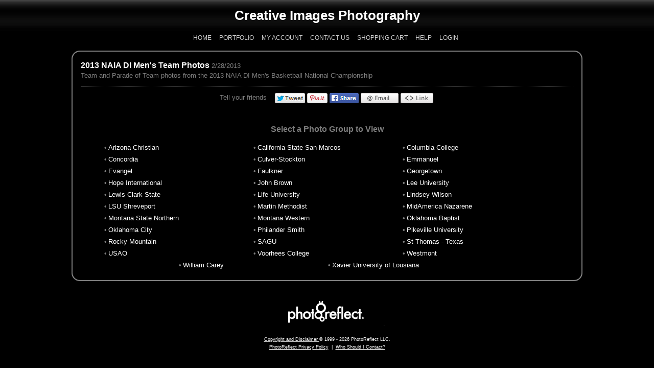

--- FILE ---
content_type: text/html; charset=utf-8
request_url: https://www.photoreflect.com/store/thumbpage.aspx?e=8858497
body_size: 10324
content:


<!DOCTYPE html PUBLIC "-//W3C//DTD XHTML 1.0 Transitional//EN" "http://www.w3.org/TR/xhtml1/DTD/xhtml1-transitional.dtd">
<html xmlns="http://www.w3.org/1999/xhtml">
<head id="ctl01_Head1"><meta http-equiv="X-UA-Compatible" content="IE=edge" />
<meta http-equiv="MSThemeCompatible" content="yes" />
<script id="ctl01_ctl22" type="text/javascript" src="/store/js/jsShared/L10n.en-US.js"></script><script id="ctl01_ctl21" type="text/javascript" src="/store/js/jsShared/jquery/jquery.min.js"></script><script id="ctl01_ctl20" type="text/javascript" src="/store/js/jsShared/L10n.core.js"></script><script id="ctl01_ctl19" type="text/javascript" src="/store/js/jsShared/store.js"></script><script id="ctl01_ctl18" type="text/javascript" src="/store/js/help.js"></script><title>
	Creative Images Photography at PhotoReflect - 2013 NAIA DI Men's Team Photos
</title><meta name="viewport" content="width=device-width, initial-scale=1.0"><meta property="og:title" content="Creative Images Photography at PhotoReflect - 2013 NAIA DI Men&#39;s Team Photos" /><meta property="og:type" content="website" /><meta property="og:image" content="https://www.photoreflect.com/web/bin/prpv.dll?cmd=photo&amp;z=6B790E56EB6064198447A73D99DC7A1A421EFDE42C237130B8AA07EA5874735027549278A78774FCF036223BC21D0299FD5D83BA83B086013D8B275CAB300864" /><meta property="og:image:height" content="200" /><meta property="og:image:width" content="200" /><meta property="og:url" content="https://www.photoreflect.com/store/thumbpage.aspx?e=8858497&amp;noshowmarket=true&amp;isfb=1" /><meta property="og:site_name" content="ciphotography.PhotoReflect.com" /><meta property="og:description" content="Photos from 2013 NAIA DI Men&#39;s Team Photos - Professionally Photographed by Creative Images Photography © 2026 " /><meta property="twitter:card" content="summary" /><meta property="twitter:site" content="@photoreflect" /><meta property="twitter:title" content="Creative Images Photography at PhotoReflect - 2013 NAIA DI Men&#39;s Team Photos" /><meta property="twitter:description" content="Photos from 2013 NAIA DI Men&#39;s Team Photos - Professionally Photographed by Creative Images Photography © 2026 " /><meta property="twitter:image" content="https://www.photoreflect.com/web/bin/prpv.dll?cmd=photo&amp;z=6B790E56EB6064198447A73D99DC7A1A421EFDE42C237130B8AA07EA5874735027549278A78774FCF036223BC21D0299FD5D83BA83B086013D8B275CAB300864" /><meta property="fb:app_id" content="253185321409992" /><meta id="ctl01_ctl01" http-equiv="X-UA-Compatible" content="IE=edge " /><meta id="ctl01_ctl02" http-equiv="MSThemeCompatible" content="yes" /><link id="ctl01_ctl03" rel="stylesheet" type="text/css" href="CSS/global.css" /><link id="ctl01_ctl04" type="text/css" href="fonts/WebFonts/PhotoReflectWebDingsRegular.css" rel="Stylesheet" /><meta id="ctl01_ctl05" http-equiv="imagetoolbar" content="no" />
<!-- Google Tag Manager -->
<script>
var dataLayers = [];
var dataLayer = []; dataLayers.push(dataLayer);
(function(w,d,s,l,i){w[l]=w[l]||[];w[l].push({'gtm.start':
new Date().getTime(),event:'gtm.js'});var f=d.getElementsByTagName(s)[0],
j=d.createElement(s),dl=l!='dataLayer'?'&l='+l:'';j.async=true;j.src=
'https://www.googletagmanager.com/gtm.js?id='+i+dl;f.parentNode.insertBefore(j,f);
})(window,document,'script','dataLayer','GTM-W3PZGH9');
</script><!-- End Google Tag Manager -->
<link id="ctl01_ctl23" href="App_Themes/BK_Gray/Default.css" type="text/css" rel="stylesheet" /><link id="ctl01_ctl24" href="css/jquery-ui.css" type="text/css" rel="stylesheet" i="true" />
<link id="ctl01_ctl26" href="css/jquery.slider.css" type="text/css" rel="stylesheet" i="true" />
<link id="ctl01_ctl28" href="css/jquery.dropdown.css" type="text/css" rel="stylesheet" i="true" />
<link id="ctl01_ctl30" href="fonts/WebFonts/FontAwesome.css" type="text/css" rel="stylesheet" />
</head>
<body id="ctl01_storeBody" oncontextmenu="return false;" class="thumbpage-body Chrome131 pid-03sy">
<!-- Google Tag Manager (noscript) --><noscript><iframe src="https://www.googletagmanager.com/ns.html?id=GTM-W3PZGH9" height="0" width="0" style="display:none;visibility:hidden"></iframe></noscript><!-- End Google Tag Manager (noscript) -->

	<form name="aspnetForm" method="post" action="./thumbpage.aspx?e=8858497" id="aspnetForm">
<div>
<input type="hidden" name="__EVENTTARGET" id="__EVENTTARGET" value="" />
<input type="hidden" name="__EVENTARGUMENT" id="__EVENTARGUMENT" value="" />
<input type="hidden" name="__VIEWSTATE" id="__VIEWSTATE" value="G2fk0vBl9pJGnGFOjQ3MwqQtB7aHD7Xbh+MDmbrGgeY7CU+NBPmhO5yWEnzpR2TRsy00zWhXsz2zyMea1qYSCsHrXN4=" />
</div>

<script type="text/javascript">
//<![CDATA[
var theForm = document.forms['aspnetForm'];
if (!theForm) {
    theForm = document.aspnetForm;
}
function __doPostBack(eventTarget, eventArgument) {
    if (!theForm.onsubmit || (theForm.onsubmit() != false)) {
        theForm.__EVENTTARGET.value = eventTarget;
        theForm.__EVENTARGUMENT.value = eventArgument;
        theForm.submit();
    }
}
//]]>
</script>


<script src="/store/WebResource.axd?d=pynGkmcFUV13He1Qd6_TZO25efYRpDPfwLtKTeVTQQHf4lOBTTqFfFrqGy0TbUpFHX6dEw2&amp;t=637109961120000000" type="text/javascript"></script>


<script src="/store/js/jsShared/jquery/jquery.blockui.js" type="text/javascript"></script>
<script src="/store/js/jsShared/jquery/blockuidefaults.js" type="text/javascript"></script>
<script src="/store/js/jsShared/jquery/jquery.class.js" type="text/javascript"></script>
<script src="/store/js/jsShared/EdgPage.js" type="text/javascript"></script>
<script src="/store/js/jsShared/EdgControl.js" type="text/javascript"></script>
<script type="text/javascript">
//<![CDATA[
Global = {VirtualRoot: '/store'};//]]>
</script>

<script src="/store/js/jsShared/jquery/query.js" type="text/javascript"></script>
<script src="/store/js/pages/store.aspx.js" type="text/javascript"></script>
<script src="/store/js/jsShared/pages/ThumbPage.aspx.js" type="text/javascript"></script>
<script src="/store/js/jsShared/Cookies.js" type="text/javascript"></script>
<script src="/store/js/jsShared/jquery/timer.js" type="text/javascript"></script>
<script src="/store/js/jsShared/jquery/jquery.pager.js" type="text/javascript"></script>
<script src="/store/js/jsShared/date.format.js" type="text/javascript"></script>
<script src="/store/js/jsShared/jquery/jquery.thumbgrid.js" type="text/javascript"></script>
<script src="/store/js/jsShared/jquery/jquery.cookie.js" type="text/javascript"></script>
<script src="/store/js/jsShared/jquery/jquery-ui.js" type="text/javascript"></script>
<script src="/store/js/jsShared/jquery/jquery.dropdown.js" type="text/javascript"></script>
<script src="/store/js/jsShared/jquery/jquery.popupoverlay.min.js" type="text/javascript"></script>
<script src="/store/js/jsShared/jquery/spin.min.js" type="text/javascript"></script>
<script src="/store/js/controls/SearchBar.js" type="text/javascript"></script>
<script src="/store/js/controls/SearchFilters.js" type="text/javascript"></script>
<script src="/store/js/controls/TimePicker.js" type="text/javascript"></script>
<script type="text/javascript">
//<![CDATA[
window.ieSelectZIndexBug = false;
//]]>
</script>

<script src="/store/js/pages/Controls/Help.ascx.js" type="text/javascript"></script>
<script src="/store/js/jsShared/json.js" type="text/javascript"></script>
<script src="/store/js/pages/Controls/QuickCart.ascx.js" type="text/javascript"></script>
<script type="text/javascript">
//<![CDATA[
QuickCart.MultiPackage = [];ThumbPage.SelectedOnly = false;ThumbPage.PhotographerId = '03SY';ThumbPage.CheckedSessionId = 531080902;ThumbPage.PhotoCount = 67;ThumbPage.UseSquareThumbs = false;ThumbPage.SelectedText = '';ThumbPage.UnselectedText = '';ThumbPage.ShowSearchFilters = false;ThumbPage.ShowSearchBar = true;ThumbPage.SubEventId = '03SY008J';imageServer = 'www.photoreflect.com';themeName = 'BK_Gray';ignoreSchema = 'False';ThumbPage.PrEvent = {"Idy":8858497,"syncTime":"20130322013254","unixTimeStamp":1363933974,"Id":"03SY008J","Available":true,"SubjectName":"2013 NAIA DI Men\u0027s Team Photos","FirstName":"","Description":"Team and Parade of Team photos from the 2013 NAIA DI Men\u0027s Basketball National Championship","Type":3,"Date":"\/Date(1362031200000)\/","DateEnd":"\/Date(1362031200000)\/","OrderByDate":"\/Date(-2208967200000)\/","UploadTime":"\/Date(1362109658130)\/","Password":"","Passphrase":"","PhotoCount":67,"City":"Kansas City","State":"MO","SubEvents":32,"PhotoSearchId":0,"PhotographerIdy":2084,"StyleThemeId":0,"DiscountGroup":0,"ShippingGroup":0,"Hidden":0,"NotifyEmails":"","NotifyEmailMsg":"","ImageServer":73,"Name":"2013 NAIA DI Men\u0027s Team Photos","PackageGroup":6,"Protection":0,"CatalogFilename":"c:\\users\\public\\documents\\photoreflect le\\photos\\20130225\\ed_0017.dat","Flags":0,"FlagsInt":0,"Status":0,"StatusInt":0,"FirstPhoto":"03SY008J000000","FirstPhotoInfo":null,"IsLabEvent":false,"IsContentEvent":false};var sEID = '03SY008J';var loginId = 'ctl01_CPCenter_ThumbsLogin';//]]>
</script>

<script src="/store/js/jsShared/pages/controls/SocialSharing.ascx.js" type="text/javascript"></script>
<script type="text/javascript">
//<![CDATA[
$(document).ready(function () { var o = new SocialSharingControl({ shareUrl: 'https://www.photoreflect.com/store/thumbpage.aspx?e=8858497&noshowmarket=true&isfb=1', shareImage: 'https://www.photoreflect.com/web/bin/prpv.dll?cmd=photo&z=6B790E56EB6064198447A73D99DC7A1A421EFDE42C237130B8AA07EA5874735027549278A78774FCF036223BC21D0299FD5D83BA83B086013D8B275CAB300864', shareDescription: 'Photos from 2013 NAIA DI Men\'s Team Photos - Professionally Photographed by Creative Images Photography © 2026 ', photoId: '03SY008J000000' }); });//]]>
</script>

	<table width="100%" border="0" cellspacing="0" cellpadding="0">
		<tr>
			<td>
				<table width="100%" border="0" cellspacing="0" cellpadding="0">
					<tr class="header1">
						<td align="left" class="PixLeft headerColor header1">
						</td>
						<td valign="middle" align="center" style="vertical-align: middle;" class="headerColor header1">
							
<div class="cheader" style="line-height:1em;">
	<span id="ctl01_Logo_lblHdrText" class="block">Creative Images Photography</span>
	
</div>

						</td>
						<td align="right" class="PixRight headerColor header1">
						</td>
					</tr>
					<tr>
						<td class="navleft">
						</td>
						<td align="center" valign="middle">
							<div class="header">
								<ul>
									<li id="ctl01_LiHome">
										<a id="ctl01_HyperLinkHome" href="http://CIPhotography.com">Home</a>
									</li>
									
									<li id="ctl01_LiPortfolio">
										<a id="ctl01_HyperLinkPortfolio" href="StorePortfolio.aspx?p=2084">Portfolio</a>
									</li>
									<li id="ctl01_LiMyAccount">
										<a id="ctl01_HyperLinkMyAccount" href="account/myaccount.aspx">My Account</a>
									</li>
									<li id="ctl01_LiContactUs">
										<a id="ctl01_HyperLinkContactUs" href="StoreContact.aspx?p=2084">Contact Us</a>
									</li>
									<li id="ctl01_LiShoppingCart">
										<a id="ctl01_HyperLinkShoppingCart" href="Cart.aspx">Shopping Cart</a>
									</li>
									<li id="ctl01_LiHelp">
										<a id="ctl01_HyperLinkHelp" href="javascript:(function() { $(&#39;div[id$=PanelHelp]&#39;).slideToggle(); })();">Help</a>
									</li>
									<li id="ctl01_LiLogin">
										<a id="ctl01_HyperLinkLogin" href="/store/Login.aspx?returnurl=https%3a%2f%2fwww.photoreflect.com%2fstore%2fthumbpage.aspx%3fe%3d8858497">Login</a>
									</li>
								</ul>
							</div>
						</td>
						<td class="navright">
						</td>
					</tr>
				</table>
				<center>
					
    <div id="ctl01_CPHelp_Help_PanelHelp" class="help_wide help_white">
	
    <div style="max-width: 650px; margin: 0 auto;" class="helpContainer">
        <table style="width: 100%; padding:5px; margin:0; border-collapse:collapse; border-spacing: 0">
            <tr>
                <td style="vertical-align: top;" rowspan="2">
                    <div id="help_logo">
                    </div>
                </td>
                <td style="vertical-align: top; padding-right: 1em; padding-left: 1em; text-align: left;" rowspan="2">
                    Use the list to select the photo group that you would like to view.
                </td>
                <td style="padding-left: 1em; vertical-align: top; text-align: right;">
                    <input name="ctl01$CPHelp$Help$ButtonCloseHelp" type="button" id="ctl01_CPHelp_Help_ButtonCloseHelp" title="Close" value="Close" />
				</td>
			</tr>
			<tr>
				<td style="vertical-align: bottom; text-align: right;">
					<a id="ctl01_CPHelp_Help_HyperLinkMoreHelp" href="javascript:MoreHelpClick();" style="white-space: nowrap;">more help...</a>
                </td>
            </tr>
        </table>
    </div>

</div>


				</center>
				<div class="bodytable">
					<center>
						

    
    <div style="clear: both; margin-left: auto; margin-right: auto; max-width: 700px; text-align: center"
        class="thumbOrderPage">
        


<!-- new layout -->
<!-- IMPORTANT: order page -->

<!-- title, date, description floated to left -->
<!-- number of photos and photos selected floated to right-->
<!-- note: can't use H1 for style of title, since it bumps it to another line, should have new css title class -->
<!--<div style="float:right">Photos: ### / Selected ##</div><div style="float:left"><span id="ctl01_CPTitle_EventInfo_Label1">Title Goes Here</span> > 01/01/1900 > <span id="ctl01_CPTitle_EventInfo_Label2">Description Goes Here (limit length)</span></div>
<div style="clear:both"></div>
<br />-->

<!-- if there are groups, add following line with linebreak -->
<!--<div style="float:left;">Group: dropdown menu</div><div style="clear:both"></div><br />-->
<!-- end groups -->


<!-- view and select floated to left -->
<!-- action links floated to right -->
<!--<div style="float:right"><a href="">add to album</a> | <a href="">order cards</a> | <a href="">order gifts</a> | <a href="">send photo card</a> | <a href="">return to thumbnails</a></div>
<div style="float:left">View: <a href="">all</a> | <a href="">selected</a>&nbsp;&nbsp;&nbsp;&nbsp;&nbsp;</div>
<br /><br />
<div style="border-bottom: 1px dotted #cccccc"></div>-->
<!-- end order page -->




<!-- old layout -->

<!--<div>
<h1 id="ctl01_CPTitle_EventInfo_mainTag"><span id="ctl01_CPTitle_EventInfo_EventLabelMain">2013 NAIA DI Men's Team Photos</span></h1>
<span id="ctl01_CPTitle_EventInfo_EventDescription">Team and Parade of Team photos from the 2013 NAIA DI Men's Basketball National Championship - <span style='font-style:italic'>photographed on 2/28/2013</span></span>

</div>-->

    </div>

					</center>
					<center>
						<table id="ctl01_OuterTable" style="width: 100%; max-width: 1024px; text-align: center;" border="0" cellspacing="0" cellpadding="0" class="containerThumb">
	<tr>
		<td align="left" class="topcenter"><img id="ctl01_L1" src="App_Themes/BK_Gray/L1.gif" align="bottom" style="border-width:0px;" /></td>
		<td class="topcenter">
									&nbsp;
								</td>
		<td class="topcenter">
									&nbsp;
								</td>
		<td align="right" class="topcenter"><img id="ctl01_R1" src="App_Themes/BK_Gray/R1.gif" align="bottom" style="border-width:0px;" /></td>
	</tr>
	<tr>
		<td colspan="4">
									<table width="100%" border="0" cellspacing="0" cellpadding="0">
										<tr>
											<td class="leftcenter">
											</td>
											<td>
											<center>
												
<div id="ThumbPage" class="store-page page-thumbpage">
	
<div id="QuickOrderDiv" style="display: none;" class="popup_overlay bordercolor">
    <div id="QuickOrderControls" style="text-align: center;">
        <h3 style="text-align: center; color: #000;">
            Select a product to order for all selected photos</h3>
        <br />
        <select name="ctl01$CPCenter$QuickCart1$PackageList" id="ctl01_CPCenter_QuickCart1_PackageList" class="qcart-pakage-select" style="width:90%">
			<option value="0">[select a product]</option>
			<option value="95149384" class="packageRow">8 x 10 - $12.00</option>
			<option value="95149385" class="packageRow">16 x 20 - $50.00</option>

		</select>
        <br />
        <br />
        <input type="submit" name="ctl01$CPCenter$QuickCart1$ButtonAddToCart" value="Add To Cart" id="ctl01_CPCenter_QuickCart1_ButtonAddToCart" class="btn" style="margin: 10px 5px 0px 5px;" />
        <input type="submit" name="ctl01$CPCenter$QuickCart1$ButtonHideCart" value="Close" onclick="javascript:WebForm_DoPostBackWithOptions(new WebForm_PostBackOptions(&quot;ctl01$CPCenter$QuickCart1$ButtonHideCart&quot;, &quot;&quot;, true, &quot;&quot;, &quot;&quot;, false, false))" id="ctl01_CPCenter_QuickCart1_ButtonHideCart" class="btn" style="margin: 10px 5px 0px 5px;" />
        <span id="ctl01_CPCenter_QuickCart1_LabelItemAdded"></span>
        <input type="hidden" name="ctl01$CPCenter$QuickCart1$HiddenFieldSelectPhotos" id="ctl01_CPCenter_QuickCart1_HiddenFieldSelectPhotos" />
    </div>
    <div class="results" style="display: none; color: #ff0000; font-size: 12px; padding: 10px 10px 10px 10px; text-align:center;"></div>
</div>

<div id="ctl01_CPCenter_QuickCart1_MultiPhotosPrompt" style="display: none;" class="popup_overlay bordercolor">
	<div class="controls" style="text-align: center;">
		<h3 style="text-align: center; color: #000;">
			Multiple Photo Package</h3>
		This package has multiple items. You can either use the current photo for all items or select different photos for each item.<br />
		<br />
		Do you want to use the same photo for each item in the package or select different photos?<br />
		<br />
		<div style="text-align: center">
			<input type="submit" name="ctl01$CPCenter$QuickCart1$ButtonUseCurrent" value="Use Current Photo" id="ctl01_CPCenter_QuickCart1_ButtonUseCurrent" class="btn_generic" style="margin: 10px 5px 0px 5px;" />
			<input type="submit" name="ctl01$CPCenter$QuickCart1$ButtonSelectDifferent" value="Select Different Photos" id="ctl01_CPCenter_QuickCart1_ButtonSelectDifferent" class="btn_generic" style="margin: 10px 5px 0px 5px;" />
		</div>
	</div>
</div>

	
    <!-- new layout -->
    <!-- title, date, description floated to left -->
    <!-- number of photos and photos selected floated to right-->
    <!-- note: can't use H1 for style of title, since it bumps it to another line, should have new css title class -->
	<div id="DivEventSummary">
		<div class="eventInfo">
			<span id="ctl01_CPCenter_EventTitle"><a href="/store/ThumbPage.aspx?e=8858497"> 2013 NAIA DI Men's Team Photos</a> <span class="eventInfoDate">  2/28/2013 </span>  <span class="eventInfoDetails"><br/>Team and Parade of Team photos from the 2013 NAIA DI Men's Basketball National Championship</span></span>
		</div>
	    
    </div>
	<div style="padding-left: 5px"></div>
    <!-- view, select and actions in separate divs for increased configurability via css-->
    
    <div class="hr"></div>
    <div class="photoGroupContainer">
        <!-- if there are groups, add following line with linebreak -->
         
        <!-- end groups -->
    </div>
    <table border="0" cellpadding="2" cellspacing="0" class="thumb-table-wrapper">
        <tr id="ctl01_CPCenter_socialSharingRow">
			<td align="center" class="socialMediaRow" width="100%" style="padding-left:0">
                <div id="ctl01_CPCenter_SocialSharingControl_SocialMediaPanel" class="SocialMediaContainer">
				
    <span id="ctl01_CPCenter_SocialSharingControl_ShareText" class="prSocialLinkLabel">Tell your friends</span>
<ul id="ctl01_CPCenter_SocialSharingControl_PrSharingUl" class="prSocialLinksUl"><li id="ctl01_CPCenter_SocialSharingControl_PrTwLink" class="prSocialLinks twSocialLink"><a id="share_twitter" href="" onclick="javascript:window.open(this.href,'', 'menubar=no,toolbar=no,resizable=yes,scrollbars=yes,height=400,width=600,left='+((screen.width-600)/2)+',top='+((screen.height-400)/2));return false;"><img src="/store/images/socialmedia/share_twitter.png" alt="Share on Twitter"/></a></li><li id="ctl01_CPCenter_SocialSharingControl_PrPnLink" class="prSocialLinks pnSocialLink"><a id="share_pinterest" href="" onclick="javascript:window.open(this.href,'', 'menubar=no,toolbar=no,resizable=yes,scrollbars=yes,height=330,width=780,left='+((screen.width-780)/2)+',top='+((screen.height-330)/2));return false;"><img src="/store/images/socialmedia/share_pinterest.png" alt="Share on Pinterest"/></a></li><li id="ctl01_CPCenter_SocialSharingControl_PrFbLink" class="prSocialLinks fbSocialLink"><a id="share_facebook" href="" onclick="javascript:window.open(this.href,'', 'menubar=no,toolbar=no,resizable=yes,scrollbars=yes,height=600,width=600,left='+((screen.width-600)/2)+',top='+((screen.height-600)/2));return false;"><img src="/store/images/socialmedia/share_facebook.png" alt="Share on Facebook"/></a></li><li id="ctl01_CPCenter_SocialSharingControl_PrEmLink" class="prSocialLinks emSocialLink"><a id="share_email" href=""><img src="/store/images/socialmedia/share_email.png" alt="Share by Email"/></a></li><li id="ctl01_CPCenter_SocialSharingControl_PrUrlLink" class="prSocialLinks UrlShareLink"><a id="copy_url" href=""><img src="/store/images/socialmedia/share_link.png" alt="Share by Link"  onclick="ShowPopup(); return false;"/></a></li><div class="clearBoth"></div></ul>
			</div>

<div id="ShareLinkPopup" tabindex="-1">
    <h1 style="color:black;">Link Address To Share</h1>
    <input  id="ShareLinkInput"  type="text" name="URL Link" readonly /><br />
    <button id="ShareLinkCopyBtn" type="button" >Copy</button>
</div>
            </td>
		</tr>
		
         <tr>
            <td align="center" colspan="2">
                <div id="time-picker" style="margin: 0px 15px 10px 15px;"></div>
                <div id="search-filters" style="margin: 0px 15px 15px 15px;"></div>
                
                
                
<center>
	<div class="photoGroupThumbHelper" style="padding-top: 10px;">
		<h1 style="padding-bottom: 10px">
            Select a Photo Group to View
        </h1>

        <div id="ctl01_CPCenter_PhotoGroup1_PhotoGroupWrapper" class="photoGroupWrapperTxt">
			
		    
				    <div id="DivPhotoGroupItem">
					    <div id="ctl01_CPCenter_PhotoGroup1_PhotoGroupGrid_ctl00_DivPhotoGroupItemImg" class="photoGroupBullet">&bull;</div>
					    <div id="ctl01_CPCenter_PhotoGroup1_PhotoGroupGrid_ctl00_DivPhotoGroupItemTxt" class="photoGroupBulletText"><a href="/store/ThumbPage.aspx?e=8858497&g=03SY008J02&gf=true">Arizona Christian</a></div>
				    </div>
			    
				    <div id="DivPhotoGroupItem">
					    <div id="ctl01_CPCenter_PhotoGroup1_PhotoGroupGrid_ctl01_DivPhotoGroupItemImg" class="photoGroupBullet">&bull;</div>
					    <div id="ctl01_CPCenter_PhotoGroup1_PhotoGroupGrid_ctl01_DivPhotoGroupItemTxt" class="photoGroupBulletText"><a href="/store/ThumbPage.aspx?e=8858497&g=03SY008J03&gf=true">California State San Marcos</a></div>
				    </div>
			    
				    <div id="DivPhotoGroupItem">
					    <div id="ctl01_CPCenter_PhotoGroup1_PhotoGroupGrid_ctl02_DivPhotoGroupItemImg" class="photoGroupBullet">&bull;</div>
					    <div id="ctl01_CPCenter_PhotoGroup1_PhotoGroupGrid_ctl02_DivPhotoGroupItemTxt" class="photoGroupBulletText"><a href="/store/ThumbPage.aspx?e=8858497&g=03SY008J00&gf=true">Columbia College</a></div>
				    </div>
			    
				    <div id="DivPhotoGroupItem">
					    <div id="ctl01_CPCenter_PhotoGroup1_PhotoGroupGrid_ctl03_DivPhotoGroupItemImg" class="photoGroupBullet">&bull;</div>
					    <div id="ctl01_CPCenter_PhotoGroup1_PhotoGroupGrid_ctl03_DivPhotoGroupItemTxt" class="photoGroupBulletText"><a href="/store/ThumbPage.aspx?e=8858497&g=03SY008J04&gf=true">Concordia</a></div>
				    </div>
			    
				    <div id="DivPhotoGroupItem">
					    <div id="ctl01_CPCenter_PhotoGroup1_PhotoGroupGrid_ctl04_DivPhotoGroupItemImg" class="photoGroupBullet">&bull;</div>
					    <div id="ctl01_CPCenter_PhotoGroup1_PhotoGroupGrid_ctl04_DivPhotoGroupItemTxt" class="photoGroupBulletText"><a href="/store/ThumbPage.aspx?e=8858497&g=03SY008J05&gf=true">Culver-Stockton</a></div>
				    </div>
			    
				    <div id="DivPhotoGroupItem">
					    <div id="ctl01_CPCenter_PhotoGroup1_PhotoGroupGrid_ctl05_DivPhotoGroupItemImg" class="photoGroupBullet">&bull;</div>
					    <div id="ctl01_CPCenter_PhotoGroup1_PhotoGroupGrid_ctl05_DivPhotoGroupItemTxt" class="photoGroupBulletText"><a href="/store/ThumbPage.aspx?e=8858497&g=03SY008J06&gf=true">Emmanuel</a></div>
				    </div>
			    
				    <div id="DivPhotoGroupItem">
					    <div id="ctl01_CPCenter_PhotoGroup1_PhotoGroupGrid_ctl06_DivPhotoGroupItemImg" class="photoGroupBullet">&bull;</div>
					    <div id="ctl01_CPCenter_PhotoGroup1_PhotoGroupGrid_ctl06_DivPhotoGroupItemTxt" class="photoGroupBulletText"><a href="/store/ThumbPage.aspx?e=8858497&g=03SY008J07&gf=true">Evangel</a></div>
				    </div>
			    
				    <div id="DivPhotoGroupItem">
					    <div id="ctl01_CPCenter_PhotoGroup1_PhotoGroupGrid_ctl07_DivPhotoGroupItemImg" class="photoGroupBullet">&bull;</div>
					    <div id="ctl01_CPCenter_PhotoGroup1_PhotoGroupGrid_ctl07_DivPhotoGroupItemTxt" class="photoGroupBulletText"><a href="/store/ThumbPage.aspx?e=8858497&g=03SY008J08&gf=true">Faulkner</a></div>
				    </div>
			    
				    <div id="DivPhotoGroupItem">
					    <div id="ctl01_CPCenter_PhotoGroup1_PhotoGroupGrid_ctl08_DivPhotoGroupItemImg" class="photoGroupBullet">&bull;</div>
					    <div id="ctl01_CPCenter_PhotoGroup1_PhotoGroupGrid_ctl08_DivPhotoGroupItemTxt" class="photoGroupBulletText"><a href="/store/ThumbPage.aspx?e=8858497&g=03SY008J09&gf=true">Georgetown</a></div>
				    </div>
			    
				    <div id="DivPhotoGroupItem">
					    <div id="ctl01_CPCenter_PhotoGroup1_PhotoGroupGrid_ctl09_DivPhotoGroupItemImg" class="photoGroupBullet">&bull;</div>
					    <div id="ctl01_CPCenter_PhotoGroup1_PhotoGroupGrid_ctl09_DivPhotoGroupItemTxt" class="photoGroupBulletText"><a href="/store/ThumbPage.aspx?e=8858497&g=03SY008J0A&gf=true">Hope International</a></div>
				    </div>
			    
				    <div id="DivPhotoGroupItem">
					    <div id="ctl01_CPCenter_PhotoGroup1_PhotoGroupGrid_ctl10_DivPhotoGroupItemImg" class="photoGroupBullet">&bull;</div>
					    <div id="ctl01_CPCenter_PhotoGroup1_PhotoGroupGrid_ctl10_DivPhotoGroupItemTxt" class="photoGroupBulletText"><a href="/store/ThumbPage.aspx?e=8858497&g=03SY008J0B&gf=true">John Brown</a></div>
				    </div>
			    
				    <div id="DivPhotoGroupItem">
					    <div id="ctl01_CPCenter_PhotoGroup1_PhotoGroupGrid_ctl11_DivPhotoGroupItemImg" class="photoGroupBullet">&bull;</div>
					    <div id="ctl01_CPCenter_PhotoGroup1_PhotoGroupGrid_ctl11_DivPhotoGroupItemTxt" class="photoGroupBulletText"><a href="/store/ThumbPage.aspx?e=8858497&g=03SY008J0C&gf=true">Lee University</a></div>
				    </div>
			    
				    <div id="DivPhotoGroupItem">
					    <div id="ctl01_CPCenter_PhotoGroup1_PhotoGroupGrid_ctl12_DivPhotoGroupItemImg" class="photoGroupBullet">&bull;</div>
					    <div id="ctl01_CPCenter_PhotoGroup1_PhotoGroupGrid_ctl12_DivPhotoGroupItemTxt" class="photoGroupBulletText"><a href="/store/ThumbPage.aspx?e=8858497&g=03SY008J0D&gf=true">Lewis-Clark State</a></div>
				    </div>
			    
				    <div id="DivPhotoGroupItem">
					    <div id="ctl01_CPCenter_PhotoGroup1_PhotoGroupGrid_ctl13_DivPhotoGroupItemImg" class="photoGroupBullet">&bull;</div>
					    <div id="ctl01_CPCenter_PhotoGroup1_PhotoGroupGrid_ctl13_DivPhotoGroupItemTxt" class="photoGroupBulletText"><a href="/store/ThumbPage.aspx?e=8858497&g=03SY008J0E&gf=true">Life University</a></div>
				    </div>
			    
				    <div id="DivPhotoGroupItem">
					    <div id="ctl01_CPCenter_PhotoGroup1_PhotoGroupGrid_ctl14_DivPhotoGroupItemImg" class="photoGroupBullet">&bull;</div>
					    <div id="ctl01_CPCenter_PhotoGroup1_PhotoGroupGrid_ctl14_DivPhotoGroupItemTxt" class="photoGroupBulletText"><a href="/store/ThumbPage.aspx?e=8858497&g=03SY008J0F&gf=true">Lindsey Wilson</a></div>
				    </div>
			    
				    <div id="DivPhotoGroupItem">
					    <div id="ctl01_CPCenter_PhotoGroup1_PhotoGroupGrid_ctl15_DivPhotoGroupItemImg" class="photoGroupBullet">&bull;</div>
					    <div id="ctl01_CPCenter_PhotoGroup1_PhotoGroupGrid_ctl15_DivPhotoGroupItemTxt" class="photoGroupBulletText"><a href="/store/ThumbPage.aspx?e=8858497&g=03SY008J0G&gf=true">LSU Shreveport</a></div>
				    </div>
			    
				    <div id="DivPhotoGroupItem">
					    <div id="ctl01_CPCenter_PhotoGroup1_PhotoGroupGrid_ctl16_DivPhotoGroupItemImg" class="photoGroupBullet">&bull;</div>
					    <div id="ctl01_CPCenter_PhotoGroup1_PhotoGroupGrid_ctl16_DivPhotoGroupItemTxt" class="photoGroupBulletText"><a href="/store/ThumbPage.aspx?e=8858497&g=03SY008J0H&gf=true">Martin Methodist</a></div>
				    </div>
			    
				    <div id="DivPhotoGroupItem">
					    <div id="ctl01_CPCenter_PhotoGroup1_PhotoGroupGrid_ctl17_DivPhotoGroupItemImg" class="photoGroupBullet">&bull;</div>
					    <div id="ctl01_CPCenter_PhotoGroup1_PhotoGroupGrid_ctl17_DivPhotoGroupItemTxt" class="photoGroupBulletText"><a href="/store/ThumbPage.aspx?e=8858497&g=03SY008J0I&gf=true">MidAmerica Nazarene</a></div>
				    </div>
			    
				    <div id="DivPhotoGroupItem">
					    <div id="ctl01_CPCenter_PhotoGroup1_PhotoGroupGrid_ctl18_DivPhotoGroupItemImg" class="photoGroupBullet">&bull;</div>
					    <div id="ctl01_CPCenter_PhotoGroup1_PhotoGroupGrid_ctl18_DivPhotoGroupItemTxt" class="photoGroupBulletText"><a href="/store/ThumbPage.aspx?e=8858497&g=03SY008J0J&gf=true">Montana State Northern</a></div>
				    </div>
			    
				    <div id="DivPhotoGroupItem">
					    <div id="ctl01_CPCenter_PhotoGroup1_PhotoGroupGrid_ctl19_DivPhotoGroupItemImg" class="photoGroupBullet">&bull;</div>
					    <div id="ctl01_CPCenter_PhotoGroup1_PhotoGroupGrid_ctl19_DivPhotoGroupItemTxt" class="photoGroupBulletText"><a href="/store/ThumbPage.aspx?e=8858497&g=03SY008J0K&gf=true">Montana Western</a></div>
				    </div>
			    
				    <div id="DivPhotoGroupItem">
					    <div id="ctl01_CPCenter_PhotoGroup1_PhotoGroupGrid_ctl20_DivPhotoGroupItemImg" class="photoGroupBullet">&bull;</div>
					    <div id="ctl01_CPCenter_PhotoGroup1_PhotoGroupGrid_ctl20_DivPhotoGroupItemTxt" class="photoGroupBulletText"><a href="/store/ThumbPage.aspx?e=8858497&g=03SY008J01&gf=true">Oklahoma Baptist</a></div>
				    </div>
			    
				    <div id="DivPhotoGroupItem">
					    <div id="ctl01_CPCenter_PhotoGroup1_PhotoGroupGrid_ctl21_DivPhotoGroupItemImg" class="photoGroupBullet">&bull;</div>
					    <div id="ctl01_CPCenter_PhotoGroup1_PhotoGroupGrid_ctl21_DivPhotoGroupItemTxt" class="photoGroupBulletText"><a href="/store/ThumbPage.aspx?e=8858497&g=03SY008J0L&gf=true">Oklahoma City</a></div>
				    </div>
			    
				    <div id="DivPhotoGroupItem">
					    <div id="ctl01_CPCenter_PhotoGroup1_PhotoGroupGrid_ctl22_DivPhotoGroupItemImg" class="photoGroupBullet">&bull;</div>
					    <div id="ctl01_CPCenter_PhotoGroup1_PhotoGroupGrid_ctl22_DivPhotoGroupItemTxt" class="photoGroupBulletText"><a href="/store/ThumbPage.aspx?e=8858497&g=03SY008J0M&gf=true">Philander Smith</a></div>
				    </div>
			    
				    <div id="DivPhotoGroupItem">
					    <div id="ctl01_CPCenter_PhotoGroup1_PhotoGroupGrid_ctl23_DivPhotoGroupItemImg" class="photoGroupBullet">&bull;</div>
					    <div id="ctl01_CPCenter_PhotoGroup1_PhotoGroupGrid_ctl23_DivPhotoGroupItemTxt" class="photoGroupBulletText"><a href="/store/ThumbPage.aspx?e=8858497&g=03SY008J0N&gf=true">Pikeville University</a></div>
				    </div>
			    
				    <div id="DivPhotoGroupItem">
					    <div id="ctl01_CPCenter_PhotoGroup1_PhotoGroupGrid_ctl24_DivPhotoGroupItemImg" class="photoGroupBullet">&bull;</div>
					    <div id="ctl01_CPCenter_PhotoGroup1_PhotoGroupGrid_ctl24_DivPhotoGroupItemTxt" class="photoGroupBulletText"><a href="/store/ThumbPage.aspx?e=8858497&g=03SY008J0O&gf=true">Rocky Mountain</a></div>
				    </div>
			    
				    <div id="DivPhotoGroupItem">
					    <div id="ctl01_CPCenter_PhotoGroup1_PhotoGroupGrid_ctl25_DivPhotoGroupItemImg" class="photoGroupBullet">&bull;</div>
					    <div id="ctl01_CPCenter_PhotoGroup1_PhotoGroupGrid_ctl25_DivPhotoGroupItemTxt" class="photoGroupBulletText"><a href="/store/ThumbPage.aspx?e=8858497&g=03SY008J0P&gf=true">SAGU</a></div>
				    </div>
			    
				    <div id="DivPhotoGroupItem">
					    <div id="ctl01_CPCenter_PhotoGroup1_PhotoGroupGrid_ctl26_DivPhotoGroupItemImg" class="photoGroupBullet">&bull;</div>
					    <div id="ctl01_CPCenter_PhotoGroup1_PhotoGroupGrid_ctl26_DivPhotoGroupItemTxt" class="photoGroupBulletText"><a href="/store/ThumbPage.aspx?e=8858497&g=03SY008J0Q&gf=true">St Thomas - Texas</a></div>
				    </div>
			    
				    <div id="DivPhotoGroupItem">
					    <div id="ctl01_CPCenter_PhotoGroup1_PhotoGroupGrid_ctl27_DivPhotoGroupItemImg" class="photoGroupBullet">&bull;</div>
					    <div id="ctl01_CPCenter_PhotoGroup1_PhotoGroupGrid_ctl27_DivPhotoGroupItemTxt" class="photoGroupBulletText"><a href="/store/ThumbPage.aspx?e=8858497&g=03SY008J0R&gf=true">USAO</a></div>
				    </div>
			    
				    <div id="DivPhotoGroupItem">
					    <div id="ctl01_CPCenter_PhotoGroup1_PhotoGroupGrid_ctl28_DivPhotoGroupItemImg" class="photoGroupBullet">&bull;</div>
					    <div id="ctl01_CPCenter_PhotoGroup1_PhotoGroupGrid_ctl28_DivPhotoGroupItemTxt" class="photoGroupBulletText"><a href="/store/ThumbPage.aspx?e=8858497&g=03SY008J0S&gf=true">Voorhees College</a></div>
				    </div>
			    
				    <div id="DivPhotoGroupItem">
					    <div id="ctl01_CPCenter_PhotoGroup1_PhotoGroupGrid_ctl29_DivPhotoGroupItemImg" class="photoGroupBullet">&bull;</div>
					    <div id="ctl01_CPCenter_PhotoGroup1_PhotoGroupGrid_ctl29_DivPhotoGroupItemTxt" class="photoGroupBulletText"><a href="/store/ThumbPage.aspx?e=8858497&g=03SY008J0T&gf=true">Westmont</a></div>
				    </div>
			    
				    <div id="DivPhotoGroupItem">
					    <div id="ctl01_CPCenter_PhotoGroup1_PhotoGroupGrid_ctl30_DivPhotoGroupItemImg" class="photoGroupBullet">&bull;</div>
					    <div id="ctl01_CPCenter_PhotoGroup1_PhotoGroupGrid_ctl30_DivPhotoGroupItemTxt" class="photoGroupBulletText"><a href="/store/ThumbPage.aspx?e=8858497&g=03SY008J0U&gf=true">William Carey</a></div>
				    </div>
			    
				    <div id="DivPhotoGroupItem">
					    <div id="ctl01_CPCenter_PhotoGroup1_PhotoGroupGrid_ctl31_DivPhotoGroupItemImg" class="photoGroupBullet">&bull;</div>
					    <div id="ctl01_CPCenter_PhotoGroup1_PhotoGroupGrid_ctl31_DivPhotoGroupItemTxt" class="photoGroupBulletText"><a href="/store/ThumbPage.aspx?e=8858497&g=03SY008J0V&gf=true">Xavier University of Lousiana</a></div>
				    </div>
			    
        
		</div>
	</div>
</center>

                <div style="clear: both; text-align: center; margin: auto;">
                    <center>
                        
                    </center>
                </div>
            </td>
        </tr>
    </table>
    <div id="ctl01_CPCenter_ThumbsLogin" style="display: none; background-color: #fff; color: #000000; padding: 20px">
        <h3 style="text-align: center; color: #000;">
            Selected Photos</h3>
        <div>
            It is recommended that you login prior to selecting photos. Your selections will be preserved if you need to leave your computer and continue ordering later. You can even login on a different computer and see your selections.
        </div>
        <br />
        <div style="text-align: center">
            <input type="submit" name="ctl01$CPCenter$LoginButton" value="Login (recommended)" onclick="window.location = &#39;/store/login.aspx?returnurl=/store/thumbpage.aspx?e=8858497&#39;; return false;WebForm_DoPostBackWithOptions(new WebForm_PostBackOptions(&quot;ctl01$CPCenter$LoginButton&quot;, &quot;&quot;, true, &quot;&quot;, &quot;&quot;, false, false))" id="ctl01_CPCenter_LoginButton" class="btn_generic" />
            <input type="submit" name="ctl01$CPCenter$ContinueButton" value="Continue" onclick="javascript:WebForm_DoPostBackWithOptions(new WebForm_PostBackOptions(&quot;ctl01$CPCenter$ContinueButton&quot;, &quot;&quot;, true, &quot;&quot;, &quot;&quot;, false, false))" id="ctl01_CPCenter_ContinueButton" class="btn_generic" />
        </div>
    </div>
    
    <div class="SubEventPassContainer" style="display:none">
        
    </div>
</div>

											</center>
											</td>
											<td class="rightcenter">
											</td>
										</tr>
									</table>
								</td>
	</tr>
	<tr>
		<td align="left" class="bottomcenter">
									<img id="ctl01_L3" src="App_Themes/BK_Gray/L3.gif" style="border-width:0px;" />
								</td>
		<td class="bottomcenter">
									&nbsp;
								</td>
		<td class="bottomcenter">
									&nbsp;
								</td>
		<td align="right" class="bottomcenter">
									<img id="ctl01_R3" src="App_Themes/BK_Gray/R3.gif" style="border-width:0px;" />
								</td>
	</tr>
</table>

					</center>
					<center>
						<br />
						<br />
						<table border="0" cellpadding="0" cellspacing="0" style="width: 225; height: 46;">
							<tr>
								<td>
									<div class="prlogo">
									</div>
								</td>
							</tr>
						</table>
					</center>
				</div>
				<table width="100%">
					<tr>
						<td style="padding-bottom: 1em;" align="center" valign="middle" class="footer">
							<a href="/store/Copyright.aspx" target="_top" class="footer">
								Copyright&nbsp;and&nbsp;Disclaimer </a>
							&copy;
							1999
							-
							<span id="ctl01_Date">2026</span>
							PhotoReflect LLC.
							<br />
							<a href="/store/Privacy.aspx" target="_top" class="footer">
								PhotoReflect&nbsp;Privacy&nbsp;Policy</a>&nbsp;&nbsp;|&nbsp;&nbsp;<a
									href="javascript:MoreHelpClick();" class="footer">Who&nbsp;Should&nbsp;I&nbsp;Contact?</a>
							<br />
						</td>
					</tr>
				</table>
			</td>
		</tr>
	</table>
	
<div>

	<input type="hidden" name="__VIEWSTATEGENERATOR" id="__VIEWSTATEGENERATOR" value="EB09EC83" />
	<input type="hidden" name="__EVENTVALIDATION" id="__EVENTVALIDATION" value="pbk5ZT86cE/mrNFQ7SvALMl8m8UR1Jv9AqM8HRMfKNgfnmtg8Hpkz3wxj3q911mhmP1qAh/39Zbuo92Tqa6Lhz5Asb8yS+T4ZPfWSUT/c+D4VjPJ3lbI99WofUMjG/Y5U333fV8S1E9O9LjzS4hIP74logtl1FUtMAlspW5REgW29wfbqfZvzsdNTmKssGTZCyNkg11CmiPJSXqA+k8tZ61/5YQWOiGXc9H+a71yvHw91qV4Q36Dp0/88HbV4jwmKY3DP6JA+OdoG1X/f/qnLAKUSxje5umFPBzvHh5bmU4EZc7Tv6KG9nMnAfVor9fFi3bzsw==" />
</div></form>

	
	<div id="divBuildNumber" style="display:none">5025.0.0.0</div>
<!-- WEB11 -->
<!-- PID:03SY -->
<!-- PIDY:2084 -->
<!-- Domain:ciphotography -->
</body>
</html>
